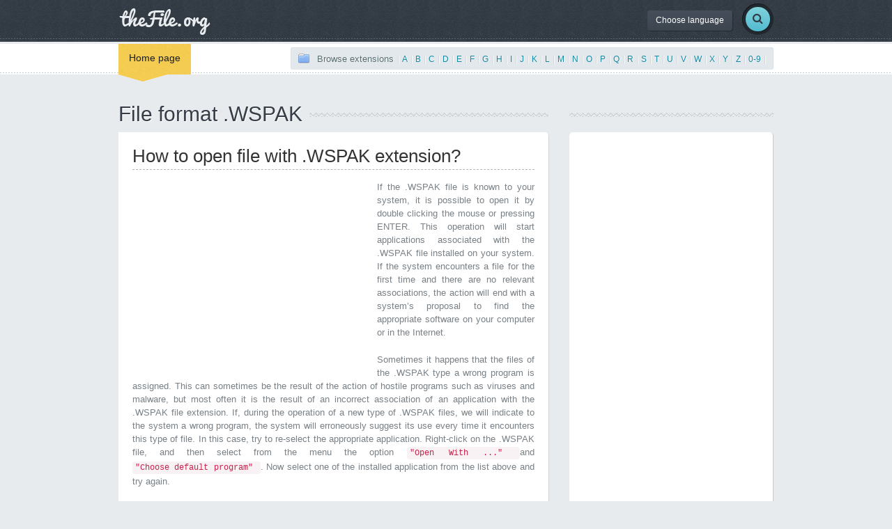

--- FILE ---
content_type: text/html; charset=UTF-8
request_url: https://www.thefile.org/extension/wspak
body_size: 5384
content:
<!DOCTYPE html>
<html lang="en">
  <head>
    <meta charset="utf-8">
    <meta name="viewport" content="width=device-width, initial-scale=1">
    <title>File extension .WSPAK | File format .WSPAK | How to open a .WSPAK file format?</title>
	<meta name="description" content="Programs supporting the .WSPAK file, according to the operating systems. Information about the .WSPAK file extension">
	<link rel="canonical" hreflang="en" href="http://www.thefile.org/extension/wspak" />
	<link rel="alternate" hreflang="de" href="http://de.thefile.org/extension/wspak" />
	<link rel="alternate" hreflang="es" href="http://es.thefile.org/extension/wspak" />
	<link rel="alternate" hreflang="fr" href="http://fr.thefile.org/extension/wspak" />
	<link rel="alternate" hreflang="it" href="http://it.thefile.org/extension/wspak" />
	<link rel="alternate" hreflang="ja" href="http://ja.thefile.org/extension/wspak" />
	<link rel="alternate" hreflang="pt" href="http://pt.thefile.org/extension/wspak" />	
	<link rel="alternate" hreflang="ru" href="http://ru.thefile.org/extension/wspak" />	
	
	<link rel="shortcut icon" href="/images/fav.png">
    <!-- Fonts -->
	<link href='http://fonts.googleapis.com/css?family=Ubuntu:400,400italic,700' rel='stylesheet' type='text/css'>
	<link href='http://fonts.googleapis.com/css?family=Pacifico' rel='stylesheet' type='text/css'>
	<link href='/font-awesome/css/font-awesome.css' rel="stylesheet" type="text/css">
	<!-- Bootstrap -->
    <link href="/bootstrap/css/bootstrap.min.css" rel="stylesheet">
	<!-- Main Style -->
	<link rel="stylesheet" href="/style.css" />
	<!-- fancy Style -->
	<link rel="stylesheet" type="text/css" href="/js/product/jquery.fancybox.css?v=2.1.5" media="screen" />
			
	<script async src="https://pagead2.googlesyndication.com/pagead/js/adsbygoogle.js?client=ca-pub-4953919422446732"
     crossorigin="anonymous"></script>		
  </head>
  <body>
	 <script>
	  (function(i,s,o,g,r,a,m){i['GoogleAnalyticsObject']=r;i[r]=i[r]||function(){
	  (i[r].q=i[r].q||[]).push(arguments)},i[r].l=1*new Date();a=s.createElement(o),
	  m=s.getElementsByTagName(o)[0];a.async=1;a.src=g;m.parentNode.insertBefore(a,m)
	  })(window,document,'script','//www.google-analytics.com/analytics.js','ga');

	  ga('create', 'UA-56813583-1', 'auto');
	  ga('send', 'pageview');

	</script> 
	<div id="wrapper">
	<div class="header"><!--Header -->
		<div class="container">
			<div class="row">
				<div class="col-xs-6 col-md-4 main-logo">
					<a href="/"><img src="/images/logo.png" alt="logo" class="logo img-responsive" /></a>
				</div>
				<div class="col-md-8">
					<div class="pushright">
						<div class="top">
							<a href="#" id="reg" class="btn btn-default btn-dark">Choose language</a>
							<div class="regwrap">
								<div class="row">
									<div class="col-md-12">
										<div id="title-widget-bg">
											<div class="title-widget">Language</div>
										</div>
											<ul>
											<li><a href="http://www.thefile.org/extension/wspak">File extension .WSPAK</a></li>
											<li><a href="http://de.thefile.org/extension/wspak">Dateiendung .WSPAK</a></li>
											<li><a href="http://ja.thefile.org/extension/wspak">.WSPAKファイルの拡張子</a></li>                
											<li><a href="http://fr.thefile.org/extension/wspak">Extension de fichier .WSPAK</a></li>
											<li><a href="http://es.thefile.org/extension/wspak">Extension de archivo .WSPAK</a></li>
											<li><a href="http://it.thefile.org/extension/wspak">Estensione del file .WSPAK</a></li>
											<li><a href="http://pt.thefile.org/extension/wspak">Extensão do arquivo .WSPAK</a></li>											
											<li><a href="http://ru.thefile.org/extension/wspak">Расширение файла .WSPAK</a></li>
											</ul>
									</div>
								</div>
							</div>
															<div class="srch-wrap">
								<a href="#" id="srch" class="btn btn-default btn-search"><i class="fa fa-search"></i></a>
							</div>
							<div class="srchwrap">
								<div class="row">
									<div class="col-md-12">
										<form class="form-horizontal" role="form" method="post" action="/">
											<div class="form-group">
												<label for="search" class="col-sm-2 control-label">Search</label>
												<div class="col-sm-10">
													<input type="text" class="form-control" name="search" id="search">
												</div>
											</div>
										</form>
									</div>
								</div>
							</div>
						</div>
					</div>
				</div>
			</div>
		</div>
		<div class="dashed"></div>
	</div><!--Header -->
	<div class="main-nav"><!--end main-nav -->
		<div class="navbar navbar-default navbar-static-top">
			<div class="container">
				<div class="row">
					<div class="col-md-3">
						<div class="navbar-header">
							<button type="button" class="navbar-toggle" data-toggle="collapse" data-target=".navbar-collapse">
								<span class="icon-bar"></span>
								<span class="icon-bar"></span>
								<span class="icon-bar"></span>
							</button>
						</div>
						<div class="navbar-collapse collapse">
							<ul class="nav navbar-nav">
								<li><a href="/" class="active">Home page</a><div class="curve"></div></li>
							</ul>
						</div>
					</div>
					<div class="col-md-9" style="text-align:right;">
						<div id="popcart" class="btn btn-default btn-chart btn-sm"><span class="mychart">Browse extensions</span>| 
<a href="/browse-extensions/a">A</a> |


<a href="/browse-extensions/b">B</a> |


<a href="/browse-extensions/c">C</a> |


<a href="/browse-extensions/d">D</a> |


<a href="/browse-extensions/e">E</a> |


<a href="/browse-extensions/f">F</a> |


<a href="/browse-extensions/g">G</a> |


<a href="/browse-extensions/h">H</a> |


<a href="/browse-extensions/i">I</a> |


<a href="/browse-extensions/j">J</a> |


<a href="/browse-extensions/k">K</a> |


<a href="/browse-extensions/l">L</a> |


<a href="/browse-extensions/m">M</a> |


<a href="/browse-extensions/n">N</a> |


<a href="/browse-extensions/o">O</a> |


<a href="/browse-extensions/p">P</a> |


<a href="/browse-extensions/q">Q</a> |


<a href="/browse-extensions/r">R</a> |


<a href="/browse-extensions/s">S</a> |


<a href="/browse-extensions/t">T</a> |


<a href="/browse-extensions/u">U</a> |


<a href="/browse-extensions/v">V</a> |


<a href="/browse-extensions/w">W</a> |


<a href="/browse-extensions/x">X</a> |


<a href="/browse-extensions/y">Y</a> |


<a href="/browse-extensions/z">Z</a> |


<a href="/browse-extensions/other">0-9</a> |

</div>
					</div>
				</div>
			</div>
		</div>
	</div>	<div class="container">
		<div class="row">
			<div class="col-md-8"><!--Main content-->
				<div class="title-bg">
					<div class="title-main"><h1>File format .WSPAK</h1></div>
				</div>
				<div class="tab-review" style="margin-top:20px;">
					<div class="tab-content shop-tab-ct">
						<div class="tab-pane fade active in">
							<h2 style="margin-top:0px;margin-bottom:0px;border-bottom:1px dashed #AFB7BF;padding-bottom:5px;">How to open file with .WSPAK extension?</h2>
								<div style="float:left;margin-right:15px;margin-top:15px;">
									<script type="text/javascript">
										google_ad_client = "ca-pub-4953919422446732";
										google_ad_slot = "9313023571";
										google_ad_width = 336;
										google_ad_height = 280;
									</script>
									<!-- TF - 336 -->
									<script type="text/javascript"
									src="//pagead2.googlesyndication.com/pagead/show_ads.js">
									</script>
								</div>
							<p style="text-align:justify;margin-bottom:-10px;">If the .WSPAK file is known to your system, it is possible to open it by double clicking the mouse or pressing ENTER. This operation will start applications associated with the .WSPAK file installed on your system. If the system encounters a file for the first time and there are no relevant associations, the action will end with a system’s proposal to find the appropriate software on your computer or in the Internet. </p>
							<p style="text-align:justify;margin-bottom:-10px;">Sometimes it happens that the files of the .WSPAK type a wrong program is assigned. This can sometimes be the result of the action of hostile programs such as viruses and malware, but most often it is the result of an incorrect association of an application with the .WSPAK file extension. If, during the operation of a new type of .WSPAK files, we will indicate to the system a wrong program, the system will erroneously suggest its use every time it encounters this type of file. In this case, try to re-select the appropriate application. Right-click on the .WSPAK file, and then select from the menu the option <code> "Open With ..." </code> and <code> "Choose default program" </code>. Now select one of the installed application from the list above and try again. </p>	
													
						</div>
					</div>
				</div>				
				<div class="row">
					<div class="col-md-12" style="margin-top:-30px;">
						<div class="title-bg">
							<div class="title">Programs that will open the .WSPAK file</div>
						</div>											
					</div>
					<div class="col-md-7">
						<div class="dt-img">
							<script type="text/javascript">
								google_ad_client = "ca-pub-4953919422446732";
								google_ad_slot = "1789756777";
								google_ad_width = 336;
								google_ad_height = 280;
							</script>
							<!-- TF - 336 - 2 -->
							<script type="text/javascript"
							src="//pagead2.googlesyndication.com/pagead/show_ads.js">
							</script>
						</div>
					</div>
					<div class="col-md-5 det-desc">
						<div class="productdata">
							<div class="average">
							<div class="form-group">
								<div class="rate"><span class="lbl">Popularity rating</span>
								</div>
								<div class="starwrap">
									<div>
							<img src="/js/rate/images/star-on.png" alt="Rate" /><img src="/js/rate/images/star-on.png" alt="Rate" /><img src="/js/rate/images/star-off.png" alt="Rate" /><img src="/js/rate/images/star-off.png" alt="Rate" /><img src="/js/rate/images/star-off.png" alt="Rate" />									</div>
								</div>
								<div class="clearfix"></div>
							</div>
							</div>
												
							<div class="form-horizontal ava">
						
								<div class="form-group">
									<div>
										<h5><b>Windows</b></h5>
										<div class="sharing">	
										<div class="avatock">
					<img src="/program_icons/default.png" class="vendor-icon" alt="WebsitePanel"> <a href="/program/websitepanel">WebsitePanel</a> <br>
										</div>
										</div>
									</div>
									<div class="clearfix"></div>
									<div class="dash"></div>
								</div>
		
	
	
		
		
							</div>
													
						</div>
					</div>
				</div>

				<div class="tab-review">
					<div class="tab-content shop-tab-ct">
						<div class="tab-pane fade active in">
							<h3>Manual edition of the Windows Registry</h3>
							<p style="text-align:justify;margin-bottom:-10px;">
							If our system cannot cope with the .WSPAK extension and all the automatic and semi-automatic methods to teach it have failed, we can only manually edit the Windows registry. This register stores all information about the operation of your operating system, including file extension associations with programs to support them. The <b> REGEDIT </b> entered in the window <i> "search for programs and files" </i> or <i> "run" </i> for older versions of the operating system, gives the access to the registry of the operating system. All operations performed in the registry (even those little complicated for the .WSPAK file extension) have a significant impact on the operation of our system, therefore, before any modifications, make sure that you have a copy of the current registry. The section important for us is the key <strong> HKEY_CLASSES_ROOT </strong>. This manual shows step by step how to modify the registry, specifically the entry in the registry that contains information about .WSPAK file. 							</p>
<h4>Step by step</h4>
<ul style="text-align:justify;">
<li style="margin-bottom:10px;">Press the button<code> "start" </code></li>
<li style="margin-bottom:10px;">In the window<code> "search for programs and files" </code> (in older versions of Windows this is called <code> "Run" </code>), type the command <code> "regedit" </code> and then confirm the operation by pressing "ENTER". This operation will start the system registry editor. This tool allows you to not only view the existing entries, but also to modify, add or delete them manually. Due to the fact that the Windows registry is essential to its operation, all operations performed on it should be done carefully and deliberately. Reckless removal or modification of the wrong key can permanently damage the operating system. </li>
<li style="margin-bottom:10px;">Using the keyboard shortcut <code> ctr + F </code> or the Edit menu and by selecting <code> "Find" </code> look for the .WSPAK extension you are interested in by typing it in the search window. Confirm by clicking OK or by using the ENTER key. </li>
<li style="margin-bottom:10px;">Backup copy. It is extremely important to make a backup copy of the registry before making any changes to it. Every change affects our PC. In extreme cases, incorrect registry modification may result in not being able to restart the system. </li>
<li style="margin-bottom:10px;">The value you are interested in concerning the extension can be edited by making manual changes in the keys assigned to the .WSPAK extension found. Here you can also create your own entry with the .WSPAK extension if there is no such in the registry. All available options are listed in the context menu (right mouse button) or in the "Edit" menu after  placing the cursor in the appropriate place on the screen. </li>
<li style="margin-bottom:10px;">After finishing editing an entry for the .WSPAK extension, close the system registry. The changes made will come into effect after rebooting the operating system. </li>
</ul>
							
							
						</div>
					</div>
				</div>
				<div class="spacer"></div>
			</div><!--Main content-->
			<div class="col-md-4"><!--sidebar-->
				<div class="title-bg">
					<div class="title"></div>
				</div>
				<div class="categorybox">
					<script async src="//pagead2.googlesyndication.com/pagead/js/adsbygoogle.js"></script>
					<!-- TF -->
					<ins class="adsbygoogle"
						 style="display:block"
						 data-ad-client="ca-pub-4953919422446732"
						 data-ad-slot="6034136838"
						 data-ad-format="link"
						 data-full-width-responsive="true"></ins>
					<script>
					(adsbygoogle = window.adsbygoogle || []).push({});
					</script>				
				</div>	
				<div class="title-bg">
					<div class="title">See also</div>
				</div>
				
				<div class="categorybox">
					<ul>
															<li><a href="/extension/ws1" title="How to open file with .WS1 extension?">File format <strong>.WS1</strong></a></li>
															<li><a href="/extension/wsq" title="How to open file with .WSQ extension?">File format <strong>.WSQ</strong></a></li>
															<li><a href="/extension/wst" title="How to open file with .WST extension?">File format <strong>.WST</strong></a></li>
															<li><a href="/extension/wse" title="How to open file with .WSE extension?">File format <strong>.WSE</strong></a></li>
															<li><a href="/extension/wsil" title="How to open file with .WSIL extension?">File format <strong>.WSIL</strong></a></li>
															<li><a href="/extension/wsl" title="How to open file with .WSL extension?">File format <strong>.WSL</strong></a></li>
															<li><a href="/extension/wsp" title="How to open file with .WSP extension?">File format <strong>.WSP</strong></a></li>
															<li><a href="/extension/ws5" title="How to open file with .WS5 extension?">File format <strong>.WS5</strong></a></li>
												</ul>
				</div>
								
			</div><!--sidebar-->
		</div>
	</div>
	</div>

	<div class="f-widget">
		<div class="container">
			<div class="row" style="padding-top:15px;">
				<div class="col-md-4">
					<div>
						<div class="title-widget">Recently viewed</div>
					</div>
					<ul class="tweets">
																	<li><a href="/extension/wspak">File extension <strong>.WSPAK</strong></a></li>
																	<li><a href="/extension/pdbx">File extension <strong>.PDBX</strong></a></li>
																	<li><a href="/extension/gcsx">File extension <strong>.GCSX</strong></a></li>
																	<li><a href="/extension/s2a">File extension <strong>.S2A</strong></a></li>
																	<li><a href="/extension/wwq">File extension <strong>.WWQ</strong></a></li>
									
					</ul>
					<div class="clearfix"></div>
				</div>
				<div class="col-md-4">
					<div>
						<div class="title-widget">Recently viewed</div>
					</div>				
					<ul class="tweets">
																	<li><a href="/program/linux-insmod">Linux insmod</a></li>
																	<li><a href="/program/intel-composer-xe">Intel Composer XE</a></li>
																	<li><a href="/program/myriad-cad-viewer">Myriad CAD Viewer</a></li>
																	<li><a href="/program/tier2">Tier2</a></li>
																	<li><a href="/program/microsoft-connect-now">Microsoft Connect Now</a></li>
									
					</ul>
				</div>				
				<div class="col-md-4"><!--footer contact widget-->
					<div>
						<div class="title-widget-cursive">theFile.org</div>
					</div>
					<ul class="contact-widget">
						<li class="fmail lastone">contact -@- thefile.org<br /><a href="/contact">Contact</a></li>
					</ul>
				</div><!--footer contact widget-->
			</div>
			<div class="spacer"></div>
		</div>
	</div><!--footer Widget-->
	<div class="footer"><!--footer-->
		<div class="container">
			<div class="row">
				<div class="col-md-9">
					<ul class="footermenu"><!--footer nav-->
						<li><a href="/">Home page</a></li>
						<li><a href="/contact">Contact</a></li>
						<li><a href="http://validator.w3.org/check?uri=referer">HTML5 Valid</a></li>						
					</ul><!--footer nav-->
					<div class="f-credit">&copy;All rights reserved by <a href="http://www.thefile.org">TheFile.org</a></div>
				</div>
			</div>
		</div>
	</div><!--footer-->
    

    <!-- jQuery (necessary for Bootstrap's JavaScript plugins) -->
    <script src="https://ajax.googleapis.com/ajax/libs/jquery/1.11.0/jquery.min.js"></script>
    <!-- Include all compiled plugins (below), or include individual files as needed -->
    <script src="/bootstrap/js/bootstrap.min.js"></script>
	
	<!-- map -->
    <script type="text/javascript" src="http://maps.google.com/maps/api/js?sensor=false"></script> 
	<script type="text/javascript" src="/js/jquery.ui.map.js"></script>
	<script type="text/javascript" src="/js/demo.js"></script>
	
	<!-- owl carousel -->
    <script src="/js/owl.carousel.min.js"></script>
	<!-- rating -->
	<script src="/js/rate/jquery.raty.js"></script>
	<!-- custom js -->
    <script src="/js/shop.js">
	</script>
  </body>
</html>


--- FILE ---
content_type: text/html; charset=utf-8
request_url: https://www.google.com/recaptcha/api2/aframe
body_size: 267
content:
<!DOCTYPE HTML><html><head><meta http-equiv="content-type" content="text/html; charset=UTF-8"></head><body><script nonce="-Ugp5KR6I_JqKWuY7C7iKw">/** Anti-fraud and anti-abuse applications only. See google.com/recaptcha */ try{var clients={'sodar':'https://pagead2.googlesyndication.com/pagead/sodar?'};window.addEventListener("message",function(a){try{if(a.source===window.parent){var b=JSON.parse(a.data);var c=clients[b['id']];if(c){var d=document.createElement('img');d.src=c+b['params']+'&rc='+(localStorage.getItem("rc::a")?sessionStorage.getItem("rc::b"):"");window.document.body.appendChild(d);sessionStorage.setItem("rc::e",parseInt(sessionStorage.getItem("rc::e")||0)+1);localStorage.setItem("rc::h",'1768959929689');}}}catch(b){}});window.parent.postMessage("_grecaptcha_ready", "*");}catch(b){}</script></body></html>

--- FILE ---
content_type: text/plain
request_url: https://www.google-analytics.com/j/collect?v=1&_v=j102&a=301046362&t=pageview&_s=1&dl=https%3A%2F%2Fwww.thefile.org%2Fextension%2Fwspak&ul=en-us%40posix&dt=File%20extension%20.WSPAK%20%7C%20File%20format%20.WSPAK%20%7C%20How%20to%20open%20a%20.WSPAK%20file%20format%3F&sr=1280x720&vp=1280x720&_u=IEBAAEABAAAAACAAI~&jid=563892111&gjid=1343463872&cid=1109290772.1768959928&tid=UA-56813583-1&_gid=2132745252.1768959928&_r=1&_slc=1&z=1774226495
body_size: -450
content:
2,cG-WDSS0EN5R8